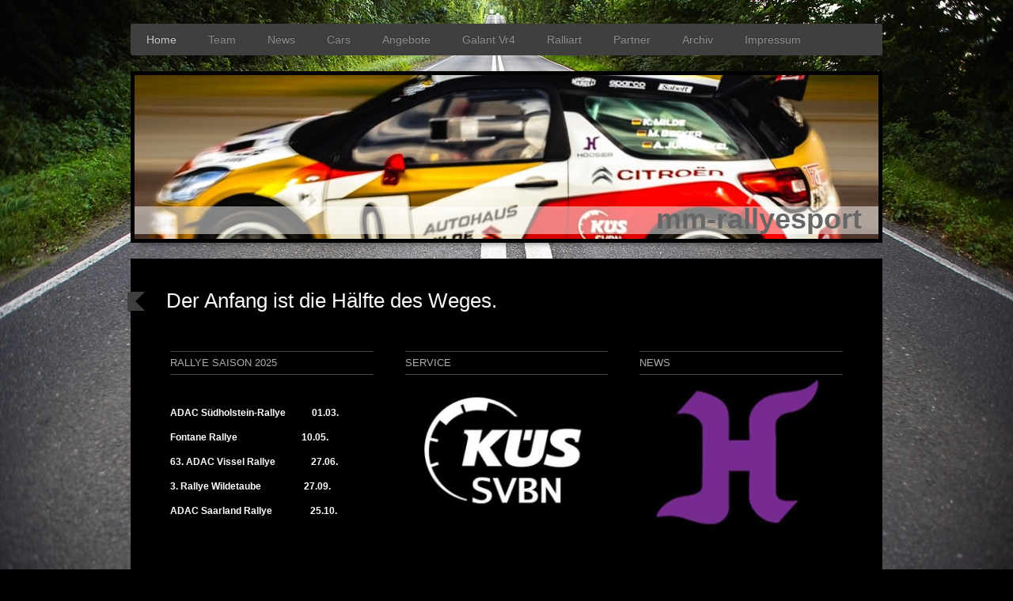

--- FILE ---
content_type: text/html; charset=UTF-8
request_url: https://www.mm-rallyesport.de/
body_size: 11673
content:
<!DOCTYPE html>
<html lang="de"  ><head prefix="og: http://ogp.me/ns# fb: http://ogp.me/ns/fb# business: http://ogp.me/ns/business#">
    <meta http-equiv="Content-Type" content="text/html; charset=utf-8"/>
    <meta name="generator" content="IONOS MyWebsite"/>
        
    <link rel="dns-prefetch" href="//cdn.website-start.de/"/>
    <link rel="dns-prefetch" href="//103.mod.mywebsite-editor.com"/>
    <link rel="dns-prefetch" href="https://103.sb.mywebsite-editor.com/"/>
    <link rel="shortcut icon" href="https://www.mm-rallyesport.de/s/misc/favicon.png?1572892265"/>
        <title>Home</title>
    
    <style type="text/css">@media screen and (min-device-width: 1024px) {
            .mediumScreenDisabled { display:block }
            .smallScreenDisabled { display:block }
        }
        @media screen and (max-device-width: 1024px) { .mediumScreenDisabled { display:none } }
        @media screen and (max-device-width: 568px) { .smallScreenDisabled { display:none } }
                @media screen and (min-width: 1024px) {
            .mobilepreview .mediumScreenDisabled { display:block }
            .mobilepreview .smallScreenDisabled { display:block }
        }
        @media screen and (max-width: 1024px) { .mobilepreview .mediumScreenDisabled { display:none } }
        @media screen and (max-width: 568px) { .mobilepreview .smallScreenDisabled { display:none } }</style>
    <meta name="viewport" content="width=1025"/>

<meta name="format-detection" content="telephone=no"/>
        <meta name="keywords" content="Rallye, Rally, Racing, Ken Milde, Aaron Jungnickel, Michael Becker, DMSB, Schottercup, Mitsubishi, Galant Vr4 E39a, ADMV, ADAC, Ralliart"/>
            <meta name="description" content="Die Internetseite des Teams mm-rallyesport.de Ken Milde Fahrer  Michael Becker Fahrer / Beifahrer Aaron Jungnickel Beifahrer Niels Kunze Mechaniker"/>
            <meta name="robots" content="index,follow"/>
        <link href="//cdn.website-start.de/templates/2052/style.css?1758547156484" rel="stylesheet" type="text/css"/>
    <link href="https://www.mm-rallyesport.de/s/style/theming.css?1707287371" rel="stylesheet" type="text/css"/>
    <link href="//cdn.website-start.de/app/cdn/min/group/web.css?1758547156484" rel="stylesheet" type="text/css"/>
<link href="//cdn.website-start.de/app/cdn/min/moduleserver/css/de_DE/common,shoppingbasket?1758547156484" rel="stylesheet" type="text/css"/>
    <link href="//cdn.website-start.de/app/cdn/min/group/mobilenavigation.css?1758547156484" rel="stylesheet" type="text/css"/>
    <link href="https://103.sb.mywebsite-editor.com/app/logstate2-css.php?site=975524944&amp;t=1768367769" rel="stylesheet" type="text/css"/>

<script type="text/javascript">
    /* <![CDATA[ */
var stagingMode = '';
    /* ]]> */
</script>
<script src="https://103.sb.mywebsite-editor.com/app/logstate-js.php?site=975524944&amp;t=1768367769"></script>

    <link href="//cdn.website-start.de/templates/2052/print.css?1758547156484" rel="stylesheet" media="print" type="text/css"/>
    <script type="text/javascript">
    /* <![CDATA[ */
    var systemurl = 'https://103.sb.mywebsite-editor.com/';
    var webPath = '/';
    var proxyName = '';
    var webServerName = 'www.mm-rallyesport.de';
    var sslServerUrl = 'https://www.mm-rallyesport.de';
    var nonSslServerUrl = 'http://www.mm-rallyesport.de';
    var webserverProtocol = 'http://';
    var nghScriptsUrlPrefix = '//103.mod.mywebsite-editor.com';
    var sessionNamespace = 'DIY_SB';
    var jimdoData = {
        cdnUrl:  '//cdn.website-start.de/',
        messages: {
            lightBox: {
    image : 'Bild',
    of: 'von'
}

        },
        isTrial: 0,
        pageId: 925887643    };
    var script_basisID = "975524944";

    diy = window.diy || {};
    diy.web = diy.web || {};

        diy.web.jsBaseUrl = "//cdn.website-start.de/s/build/";

    diy.context = diy.context || {};
    diy.context.type = diy.context.type || 'web';
    /* ]]> */
</script>

<script type="text/javascript" src="//cdn.website-start.de/app/cdn/min/group/web.js?1758547156484" crossorigin="anonymous"></script><script type="text/javascript" src="//cdn.website-start.de/s/build/web.bundle.js?1758547156484" crossorigin="anonymous"></script><script type="text/javascript" src="//cdn.website-start.de/app/cdn/min/group/mobilenavigation.js?1758547156484" crossorigin="anonymous"></script><script src="//cdn.website-start.de/app/cdn/min/moduleserver/js/de_DE/common,shoppingbasket?1758547156484"></script>
<script type="text/javascript" src="https://cdn.website-start.de/proxy/apps/b4rna7/resource/dependencies/"></script><script type="text/javascript">
                    if (typeof require !== 'undefined') {
                        require.config({
                            waitSeconds : 10,
                            baseUrl : 'https://cdn.website-start.de/proxy/apps/b4rna7/js/'
                        });
                    }
                </script><script type="text/javascript" src="//cdn.website-start.de/app/cdn/min/group/pfcsupport.js?1758547156484" crossorigin="anonymous"></script>    <meta property="og:type" content="business.business"/>
    <meta property="og:url" content="https://www.mm-rallyesport.de/"/>
    <meta property="og:title" content="Home"/>
            <meta property="og:description" content="Die Internetseite des Teams mm-rallyesport.de Ken Milde Fahrer  Michael Becker Fahrer / Beifahrer Aaron Jungnickel Beifahrer Niels Kunze Mechaniker"/>
                <meta property="og:image" content="https://www.mm-rallyesport.de/s/img/emotionheader5811474196.jpg"/>
        <meta property="business:contact_data:country_name" content="Deutschland"/>
    <meta property="business:contact_data:street_address" content="Röbellweg 84"/>
    <meta property="business:contact_data:locality" content="Berlin"/>
    
    <meta property="business:contact_data:email" content="mail@mm-rallyesport.de"/>
    <meta property="business:contact_data:postal_code" content="13125"/>
    <meta property="business:contact_data:phone_number" content=" +49 (0) 157 835 081 86"/>
    
    
<link href="https://cdn.website-start.de/proxy/apps/b4rna7/s/diy/basic/public/css/basic.css?rev-1572431625=" rel="stylesheet" type="text/css"/><link href="https://cdn.website-start.de/proxy/apps/b4rna7/s/contentApps/contactData/public/css/web.css?rev-1572431625=" rel="stylesheet" type="text/css"/><link href="//cdn.website-start.de/sections/_res/public/common.css" rel="stylesheet" type="text/css"/><link href="//cdn.website-start.de/sections/collages-3/public/style.css" rel="stylesheet" type="text/css"/></head>


<body class="body diyBgActive  startpage cc-pagemode-default diyfeNoSidebar diy-market-de_DE" data-pageid="925887643" id="page-925887643">
    
    <div class="diyw">
        <div class="diyweb">
	<div class="diyfeMobileNav">
		
<nav id="diyfeMobileNav" class="diyfeCA diyfeCA2" role="navigation">
    <a title="Navigation aufklappen/zuklappen">Navigation aufklappen/zuklappen</a>
    <ul class="mainNav1"><li class="current hasSubNavigation"><a data-page-id="925887643" href="https://www.mm-rallyesport.de/" class="current level_1"><span>Home</span></a></li><li class=" hasSubNavigation"><a data-page-id="925887735" href="https://www.mm-rallyesport.de/team/" class=" level_1"><span>Team</span></a><span class="diyfeDropDownSubOpener">&nbsp;</span><div class="diyfeDropDownSubList diyfeCA diyfeCA3"><ul class="mainNav2"><li class=" hasSubNavigation"><a data-page-id="925887657" href="https://www.mm-rallyesport.de/team/ken-milde/" class=" level_2"><span>Ken Milde</span></a></li><li class=" hasSubNavigation"><a data-page-id="925887652" href="https://www.mm-rallyesport.de/team/michael-becker/" class=" level_2"><span>Michael Becker</span></a></li><li class=" hasSubNavigation"><a data-page-id="925972060" href="https://www.mm-rallyesport.de/team/aaron-jungnickel/" class=" level_2"><span>Aaron Jungnickel</span></a></li><li class=" hasSubNavigation"><a data-page-id="925887829" href="https://www.mm-rallyesport.de/team/heinke-möhrpahl/" class=" level_2"><span>Heinke Möhrpahl</span></a></li><li class=" hasSubNavigation"><a data-page-id="925887830" href="https://www.mm-rallyesport.de/team/jean-ihlefeldt/" class=" level_2"><span>Jean Ihlefeldt</span></a></li><li class=" hasSubNavigation"><a data-page-id="925972061" href="https://www.mm-rallyesport.de/team/niels-kunze/" class=" level_2"><span>Niels Kunze</span></a></li></ul></div></li><li class=" hasSubNavigation"><a data-page-id="925887725" href="https://www.mm-rallyesport.de/news/" class=" level_1"><span>News</span></a><span class="diyfeDropDownSubOpener">&nbsp;</span><div class="diyfeDropDownSubList diyfeCA diyfeCA3"><ul class="mainNav2"><li class=" hasSubNavigation"><a data-page-id="925887786" href="https://www.mm-rallyesport.de/news/presse/" class=" level_2"><span>Presse</span></a></li></ul></div></li><li class=" hasSubNavigation"><a data-page-id="925887661" href="https://www.mm-rallyesport.de/cars/" class=" level_1"><span>Cars</span></a><span class="diyfeDropDownSubOpener">&nbsp;</span><div class="diyfeDropDownSubList diyfeCA diyfeCA3"><ul class="mainNav2"><li class=" hasSubNavigation"><a data-page-id="925962323" href="https://www.mm-rallyesport.de/cars/citroen-ds3-r5/" class=" level_2"><span>Citroen DS3 R5</span></a></li><li class=" hasSubNavigation"><a data-page-id="925887662" href="https://www.mm-rallyesport.de/cars/mitsubishi-galantvr4/" class=" level_2"><span>Mitsubishi GalantVr4</span></a></li><li class=" hasSubNavigation"><a data-page-id="925887769" href="https://www.mm-rallyesport.de/cars/mitsubishi-evo-viii/" class=" level_2"><span>Mitsubishi Evo VIII</span></a></li><li class=" hasSubNavigation"><a data-page-id="925887664" href="https://www.mm-rallyesport.de/cars/mitsubishi-evo-vi/" class=" level_2"><span>Mitsubishi Evo VI</span></a></li><li class=" hasSubNavigation"><a data-page-id="925887665" href="https://www.mm-rallyesport.de/cars/suzuki-ignis-sport/" class=" level_2"><span>Suzuki Ignis Sport</span></a></li><li class=" hasSubNavigation"><a data-page-id="925887663" href="https://www.mm-rallyesport.de/cars/vw-jetta-16vg60/" class=" level_2"><span>VW Jetta 16VG60</span></a></li><li class=" hasSubNavigation"><a data-page-id="925887666" href="https://www.mm-rallyesport.de/cars/mitsubishi-colt/" class=" level_2"><span>Mitsubishi Colt</span></a></li></ul></div></li><li class=" hasSubNavigation"><a data-page-id="925973493" href="https://www.mm-rallyesport.de/angebote/" class=" level_1"><span>Angebote</span></a></li><li class=" hasSubNavigation"><a data-page-id="925927227" href="https://www.mm-rallyesport.de/galant-vr4/" class=" level_1"><span>Galant Vr4</span></a><span class="diyfeDropDownSubOpener">&nbsp;</span><div class="diyfeDropDownSubList diyfeCA diyfeCA3"><ul class="mainNav2"><li class=" hasSubNavigation"><a data-page-id="925927435" href="https://www.mm-rallyesport.de/galant-vr4/videos-galant-vr4/" class=" level_2"><span>Videos Galant Vr4</span></a></li><li class=" hasSubNavigation"><a data-page-id="925927439" href="https://www.mm-rallyesport.de/galant-vr4/bilder-galant-vr4/" class=" level_2"><span>Bilder Galant Vr4</span></a></li><li class=" hasSubNavigation"><a data-page-id="925932195" href="https://www.mm-rallyesport.de/galant-vr4/ralliart-europe-vr4/" class=" level_2"><span>Ralliart Europe Vr4</span></a></li></ul></div></li><li class=" hasSubNavigation"><a data-page-id="925887719" href="https://www.mm-rallyesport.de/ralliart/" class=" level_1"><span>Ralliart</span></a><span class="diyfeDropDownSubOpener">&nbsp;</span><div class="diyfeDropDownSubList diyfeCA diyfeCA3"><ul class="mainNav2"><li class=" hasSubNavigation"><a data-page-id="925972059" href="https://www.mm-rallyesport.de/ralliart/autogrammkarten/" class=" level_2"><span>Autogrammkarten</span></a></li><li class=" hasSubNavigation"><a data-page-id="925972058" href="https://www.mm-rallyesport.de/ralliart/prospekte/" class=" level_2"><span>Prospekte</span></a></li><li class=" hasSubNavigation"><a data-page-id="925972277" href="https://www.mm-rallyesport.de/ralliart/partner/" class=" level_2"><span>Partner</span></a></li><li class=" hasSubNavigation"><a data-page-id="925972077" href="https://www.mm-rallyesport.de/ralliart/presse/" class=" level_2"><span>Presse</span></a></li></ul></div></li><li class=" hasSubNavigation"><a data-page-id="925887722" href="https://www.mm-rallyesport.de/partner/" class=" level_1"><span>Partner</span></a></li><li class=" hasSubNavigation"><a data-page-id="925887667" href="https://www.mm-rallyesport.de/archiv/" class=" level_1"><span>Archiv</span></a><span class="diyfeDropDownSubOpener">&nbsp;</span><div class="diyfeDropDownSubList diyfeCA diyfeCA3"><ul class="mainNav2"><li class=" hasSubNavigation"><a data-page-id="925972062" href="https://www.mm-rallyesport.de/archiv/2012/" class=" level_2"><span>2012</span></a><span class="diyfeDropDownSubOpener">&nbsp;</span><div class="diyfeDropDownSubList diyfeCA diyfeCA3"><ul class="mainNav3"><li class=" hasSubNavigation"><a data-page-id="925887669" href="https://www.mm-rallyesport.de/archiv/2012/2012rallyeteterow/" class=" level_3"><span>2012RallyeTeterow</span></a></li><li class=" hasSubNavigation"><a data-page-id="925887670" href="https://www.mm-rallyesport.de/archiv/2012/2012prsrallyesprint/" class=" level_3"><span>2012PRSRallyesprint</span></a></li><li class=" hasSubNavigation"><a data-page-id="925887671" href="https://www.mm-rallyesport.de/archiv/2012/2012rallyemittelsachsen/" class=" level_3"><span>2012RallyeMittelsachsen</span></a></li><li class=" hasSubNavigation"><a data-page-id="925887672" href="https://www.mm-rallyesport.de/archiv/2012/2012fontanerallye/" class=" level_3"><span>2012FontaneRallye</span></a></li><li class=" hasSubNavigation"><a data-page-id="925887673" href="https://www.mm-rallyesport.de/archiv/2012/2012praesentationevoviii/" class=" level_3"><span>2012PraesentationEVOVIII</span></a></li><li class=" hasSubNavigation"><a data-page-id="925887668" href="https://www.mm-rallyesport.de/archiv/2012/2012admvracingclassics/" class=" level_3"><span>2012ADMVRacingClassics</span></a></li></ul></div></li><li class=" hasSubNavigation"><a data-page-id="925972063" href="https://www.mm-rallyesport.de/archiv/2011/" class=" level_2"><span>2011</span></a><span class="diyfeDropDownSubOpener">&nbsp;</span><div class="diyfeDropDownSubList diyfeCA diyfeCA3"><ul class="mainNav3"><li class=" hasSubNavigation"><a data-page-id="925887674" href="https://www.mm-rallyesport.de/archiv/2011/2011admvracingclassics/" class=" level_3"><span>2011ADMVRacingClassics</span></a></li><li class=" hasSubNavigation"><a data-page-id="925887675" href="https://www.mm-rallyesport.de/archiv/2011/2011reckenbergrallye/" class=" level_3"><span>2011ReckenbergRallye</span></a></li><li class=" hasSubNavigation"><a data-page-id="925887676" href="https://www.mm-rallyesport.de/archiv/2011/2011badschmiedeberg/" class=" level_3"><span>2011BadSchmiedeberg</span></a></li><li class=" hasSubNavigation"><a data-page-id="925887677" href="https://www.mm-rallyesport.de/archiv/2011/2011prsrallyesprint/" class=" level_3"><span>2011PRSRallyesprint</span></a></li><li class=" hasSubNavigation"><a data-page-id="925887678" href="https://www.mm-rallyesport.de/archiv/2011/2011rallyestemwederberg/" class=" level_3"><span>2011RallyeStemwederBerg</span></a></li><li class=" hasSubNavigation"><a data-page-id="925887679" href="https://www.mm-rallyesport.de/archiv/2011/2011rallyelitermont/" class=" level_3"><span>2011RallyeLitermont</span></a></li><li class=" hasSubNavigation"><a data-page-id="925887680" href="https://www.mm-rallyesport.de/archiv/2011/2011vcbrallye/" class=" level_3"><span>2011VCBRallye</span></a></li><li class=" hasSubNavigation"><a data-page-id="925887681" href="https://www.mm-rallyesport.de/archiv/2011/2011rallyesulingen/" class=" level_3"><span>2011RallyeSulingen</span></a></li><li class=" hasSubNavigation"><a data-page-id="925887682" href="https://www.mm-rallyesport.de/archiv/2011/2011rallyeerzgebirge/" class=" level_3"><span>2011RallyeErzgebirge</span></a></li><li class=" hasSubNavigation"><a data-page-id="925887683" href="https://www.mm-rallyesport.de/archiv/2011/2011fontanerallye/" class=" level_3"><span>2011FontaneRallye</span></a></li><li class=" hasSubNavigation"><a data-page-id="925887684" href="https://www.mm-rallyesport.de/archiv/2011/2011werbefilm/" class=" level_3"><span>2011Werbefilm</span></a></li><li class=" hasSubNavigation"><a data-page-id="925887685" href="https://www.mm-rallyesport.de/archiv/2011/2011gassner/" class=" level_3"><span>2011Gassner</span></a></li></ul></div></li><li class=" hasSubNavigation"><a data-page-id="925972064" href="https://www.mm-rallyesport.de/archiv/2010/" class=" level_2"><span>2010</span></a><span class="diyfeDropDownSubOpener">&nbsp;</span><div class="diyfeDropDownSubList diyfeCA diyfeCA3"><ul class="mainNav3"><li class=" hasSubNavigation"><a data-page-id="925887686" href="https://www.mm-rallyesport.de/archiv/2010/2010atlantisrallye/" class=" level_3"><span>2010AtlantisRallye</span></a></li><li class=" hasSubNavigation"><a data-page-id="925887687" href="https://www.mm-rallyesport.de/archiv/2010/2010lausitzring/" class=" level_3"><span>2010Lausitzring</span></a></li><li class=" hasSubNavigation"><a data-page-id="925887688" href="https://www.mm-rallyesport.de/archiv/2010/2010ostseerallye/" class=" level_3"><span>2010OstseeRallye</span></a></li><li class=" hasSubNavigation"><a data-page-id="925887689" href="https://www.mm-rallyesport.de/archiv/2010/2010holstenrallye/" class=" level_3"><span>2010HolstenRallye</span></a></li><li class=" hasSubNavigation"><a data-page-id="925887690" href="https://www.mm-rallyesport.de/archiv/2010/2010rallyewartburg/" class=" level_3"><span>2010RallyeWartburg</span></a></li><li class=" hasSubNavigation"><a data-page-id="925887691" href="https://www.mm-rallyesport.de/archiv/2010/2010osterburgrallye/" class=" level_3"><span>2010OsterburgRallye</span></a></li><li class=" hasSubNavigation"><a data-page-id="925887692" href="https://www.mm-rallyesport.de/archiv/2010/2010vcbrallye/" class=" level_3"><span>2010VCBRallye</span></a></li><li class=" hasSubNavigation"><a data-page-id="925887693" href="https://www.mm-rallyesport.de/archiv/2010/2010brisantard/" class=" level_3"><span>2010BrisantARD</span></a></li><li class=" hasSubNavigation"><a data-page-id="925887694" href="https://www.mm-rallyesport.de/archiv/2010/2010fontanerallye/" class=" level_3"><span>2010FontaneRallye</span></a></li><li class=" hasSubNavigation"><a data-page-id="925887695" href="https://www.mm-rallyesport.de/archiv/2010/2010wikingerrallye/" class=" level_3"><span>2010WikingerRallye</span></a></li><li class=" hasSubNavigation"><a data-page-id="925887696" href="https://www.mm-rallyesport.de/archiv/2010/2010tf-ring/" class=" level_3"><span>2010TF-Ring</span></a></li><li class=" hasSubNavigation"><a data-page-id="925887697" href="https://www.mm-rallyesport.de/archiv/2010/2010pmobil/" class=" level_3"><span>2010PMOBIL</span></a></li></ul></div></li><li class=" hasSubNavigation"><a data-page-id="925972065" href="https://www.mm-rallyesport.de/archiv/2009/" class=" level_2"><span>2009</span></a><span class="diyfeDropDownSubOpener">&nbsp;</span><div class="diyfeDropDownSubList diyfeCA diyfeCA3"><ul class="mainNav3"><li class=" hasSubNavigation"><a data-page-id="925887698" href="https://www.mm-rallyesport.de/archiv/2009/2009rallyesaarland/" class=" level_3"><span>2009RallyeSaarland</span></a></li><li class=" hasSubNavigation"><a data-page-id="925887699" href="https://www.mm-rallyesport.de/archiv/2009/2009rallyeerzgebirge/" class=" level_3"><span>2009RallyeErzgebirge</span></a></li><li class=" hasSubNavigation"><a data-page-id="925887700" href="https://www.mm-rallyesport.de/archiv/2009/20093staedterallye/" class=" level_3"><span>20093StaedteRallye</span></a></li><li class=" hasSubNavigation"><a data-page-id="925887701" href="https://www.mm-rallyesport.de/archiv/2009/2009ostseerallye/" class=" level_3"><span>2009OstseeRallye</span></a></li><li class=" hasSubNavigation"><a data-page-id="925887702" href="https://www.mm-rallyesport.de/archiv/2009/2009rallyeniedersachsen/" class=" level_3"><span>2009RallyeNiedersachsen</span></a></li><li class=" hasSubNavigation"><a data-page-id="925887703" href="https://www.mm-rallyesport.de/archiv/2009/2009rallyehavelland/" class=" level_3"><span>2009RallyeHavelland</span></a></li><li class=" hasSubNavigation"><a data-page-id="925887704" href="https://www.mm-rallyesport.de/archiv/2009/2009vcbrallye/" class=" level_3"><span>2009VCBRallye</span></a></li></ul></div></li><li class=" hasSubNavigation"><a data-page-id="925972066" href="https://www.mm-rallyesport.de/archiv/2008/" class=" level_2"><span>2008</span></a><span class="diyfeDropDownSubOpener">&nbsp;</span><div class="diyfeDropDownSubList diyfeCA diyfeCA3"><ul class="mainNav3"><li class=" hasSubNavigation"><a data-page-id="925887705" href="https://www.mm-rallyesport.de/archiv/2008/20083staedterallye/" class=" level_3"><span>20083StaedteRallye</span></a></li><li class=" hasSubNavigation"><a data-page-id="925887706" href="https://www.mm-rallyesport.de/archiv/2008/2008rallyestemwede/" class=" level_3"><span>2008RallyeStemwede</span></a></li><li class=" hasSubNavigation"><a data-page-id="925887707" href="https://www.mm-rallyesport.de/archiv/2008/2008rallyesulingen/" class=" level_3"><span>2008RallyeSulingen</span></a></li><li class=" hasSubNavigation"><a data-page-id="925887708" href="https://www.mm-rallyesport.de/archiv/2008/2008wikingerrallye/" class=" level_3"><span>2008WikingerRallye</span></a></li><li class=" hasSubNavigation"><a data-page-id="925887709" href="https://www.mm-rallyesport.de/archiv/2008/2008rallyeerzgebirge/" class=" level_3"><span>2008RallyeErzgebirge</span></a></li><li class=" hasSubNavigation"><a data-page-id="925887710" href="https://www.mm-rallyesport.de/archiv/2008/2008holstenrallye/" class=" level_3"><span>2008HolstenRallye</span></a></li><li class=" hasSubNavigation"><a data-page-id="925887711" href="https://www.mm-rallyesport.de/archiv/2008/2008ostseerallye/" class=" level_3"><span>2008OstseeRallye</span></a></li><li class=" hasSubNavigation"><a data-page-id="925887712" href="https://www.mm-rallyesport.de/archiv/2008/2008atlantisrallye/" class=" level_3"><span>2008AtlantisRallye</span></a></li><li class=" hasSubNavigation"><a data-page-id="925887713" href="https://www.mm-rallyesport.de/archiv/2008/2008vcbrallye/" class=" level_3"><span>2008VCBRallye</span></a></li><li class=" hasSubNavigation"><a data-page-id="925887714" href="https://www.mm-rallyesport.de/archiv/2008/2008havellandpokal/" class=" level_3"><span>2008Havellandpokal</span></a></li></ul></div></li><li class=" hasSubNavigation"><a data-page-id="925972067" href="https://www.mm-rallyesport.de/archiv/2007/" class=" level_2"><span>2007</span></a><span class="diyfeDropDownSubOpener">&nbsp;</span><div class="diyfeDropDownSubList diyfeCA diyfeCA3"><ul class="mainNav3"><li class=" hasSubNavigation"><a data-page-id="925887715" href="https://www.mm-rallyesport.de/archiv/2007/2007rallyeniedersachsen/" class=" level_3"><span>2007RallyeNiedersachsen</span></a></li><li class=" hasSubNavigation"><a data-page-id="925887716" href="https://www.mm-rallyesport.de/archiv/2007/2007havellandpokal/" class=" level_3"><span>2007Havellandpokal</span></a></li><li class=" hasSubNavigation"><a data-page-id="925887717" href="https://www.mm-rallyesport.de/archiv/2007/2007rallyewartburg/" class=" level_3"><span>2007RallyeWartburg</span></a></li><li class=" hasSubNavigation"><a data-page-id="925887718" href="https://www.mm-rallyesport.de/archiv/2007/2007ignisami/" class=" level_3"><span>2007IgnisAMI</span></a></li></ul></div></li></ul></div></li><li class=" hasSubNavigation"><a data-page-id="925887724" href="https://www.mm-rallyesport.de/impressum/" class=" level_1"><span>Impressum</span></a></li></ul></nav>
	</div>
	<div class="diywebNav diywebNavHorizontal diywebNavMain diywebNav1">
		<div class="diywebLiveArea">
			<div class="diywebMainGutter">

				<div class="diyfeGE diyfeCA diyfeCA2">
					<div class="diywebGutter">
						<div class="webnavigation"><ul id="mainNav1" class="mainNav1"><li class="navTopItemGroup_1"><a data-page-id="925887643" href="https://www.mm-rallyesport.de/" class="current level_1"><span>Home</span></a></li><li class="navTopItemGroup_2"><a data-page-id="925887735" href="https://www.mm-rallyesport.de/team/" class="level_1"><span>Team</span></a></li><li class="navTopItemGroup_3"><a data-page-id="925887725" href="https://www.mm-rallyesport.de/news/" class="level_1"><span>News</span></a></li><li class="navTopItemGroup_4"><a data-page-id="925887661" href="https://www.mm-rallyesport.de/cars/" class="level_1"><span>Cars</span></a></li><li class="navTopItemGroup_5"><a data-page-id="925973493" href="https://www.mm-rallyesport.de/angebote/" class="level_1"><span>Angebote</span></a></li><li class="navTopItemGroup_6"><a data-page-id="925927227" href="https://www.mm-rallyesport.de/galant-vr4/" class="level_1"><span>Galant Vr4</span></a></li><li class="navTopItemGroup_7"><a data-page-id="925887719" href="https://www.mm-rallyesport.de/ralliart/" class="level_1"><span>Ralliart</span></a></li><li class="navTopItemGroup_8"><a data-page-id="925887722" href="https://www.mm-rallyesport.de/partner/" class="level_1"><span>Partner</span></a></li><li class="navTopItemGroup_9"><a data-page-id="925887667" href="https://www.mm-rallyesport.de/archiv/" class="level_1"><span>Archiv</span></a></li><li class="navTopItemGroup_10"><a data-page-id="925887724" href="https://www.mm-rallyesport.de/impressum/" class="level_1"><span>Impressum</span></a></li></ul></div>
					</div>
				</div>

			</div>
		</div>
	</div>

	<div class="diywebEmotionHeader">
		<div class="diywebLiveArea">
			<div class="diywebMainGutter">

				<div class="diyfeGE">
					<div class="diywebGutter">
						
<style type="text/css" media="all">
.diyw div#emotion-header {
        max-width: 940px;
        max-height: 207px;
        }

.diyw div#emotion-header-title-bg {
    left: 0%;
    top: 20%;
    width: 100%;
    height: 16.95%;

    background-color: #FFFFFF;
    opacity: 0.50;
    filter: alpha(opacity = 50);
    }
.diyw img#emotion-header-logo {
    left: 1.00%;
    top: 0.00%;
    background: transparent;
                border: none;
        padding: 0px;
                display: none;
    }

.diyw div#emotion-header strong#emotion-header-title {
    left: 20%;
    top: 20%;
    color: #666666;
        font: normal bold 36px/120% 'Century Gothic', 'Avant Garde', Muli, sans-serif;
}

.diyw div#emotion-no-bg-container{
    max-height: 207px;
}

.diyw div#emotion-no-bg-container .emotion-no-bg-height {
    margin-top: 22.02%;
}
</style>
<div id="emotion-header" data-action="loadView" data-params="active" data-imagescount="1">
            <img src="https://www.mm-rallyesport.de/s/img/emotionheader5811474196.jpg?1748449953.940px.207px" id="emotion-header-img" alt=""/>
            
        <div id="ehSlideshowPlaceholder">
            <div id="ehSlideShow">
                <div class="slide-container">
                                        <div style="background-color: #">
                            <img src="https://www.mm-rallyesport.de/s/img/emotionheader5811474196.jpg?1748449953.940px.207px" alt=""/>
                        </div>
                                    </div>
            </div>
        </div>


        <script type="text/javascript">
        //<![CDATA[
                diy.module.emotionHeader.slideShow.init({ slides: [{"url":"https:\/\/www.mm-rallyesport.de\/s\/img\/emotionheader5811474196.jpg?1748449953.940px.207px","image_alt":"","bgColor":"#"}] });
        //]]>
        </script>

    
            
        
            
                  	<div id="emotion-header-title-bg"></div>
    
            <strong id="emotion-header-title" style="text-align: left">mm-rallyesport</strong>
                    <div class="notranslate">
                <svg xmlns="http://www.w3.org/2000/svg" version="1.1" id="emotion-header-title-svg" viewBox="0 0 940 207" preserveAspectRatio="xMinYMin meet"><text style="font-family:'Century Gothic', 'Avant Garde', Muli, sans-serif;font-size:36px;font-style:normal;font-weight:bold;fill:#666666;line-height:1.2em;"><tspan x="0" style="text-anchor: start" dy="0.95em">mm-rallyesport</tspan></text></svg>
            </div>
            
    
    <script type="text/javascript">
    //<![CDATA[
    (function ($) {
        function enableSvgTitle() {
                        var titleSvg = $('svg#emotion-header-title-svg'),
                titleHtml = $('#emotion-header-title'),
                emoWidthAbs = 940,
                emoHeightAbs = 207,
                offsetParent,
                titlePosition,
                svgBoxWidth,
                svgBoxHeight;

                        if (titleSvg.length && titleHtml.length) {
                offsetParent = titleHtml.offsetParent();
                titlePosition = titleHtml.position();
                svgBoxWidth = titleHtml.width();
                svgBoxHeight = titleHtml.height();

                                titleSvg.get(0).setAttribute('viewBox', '0 0 ' + svgBoxWidth + ' ' + svgBoxHeight);
                titleSvg.css({
                   left: Math.roundTo(100 * titlePosition.left / offsetParent.width(), 3) + '%',
                   top: Math.roundTo(100 * titlePosition.top / offsetParent.height(), 3) + '%',
                   width: Math.roundTo(100 * svgBoxWidth / emoWidthAbs, 3) + '%',
                   height: Math.roundTo(100 * svgBoxHeight / emoHeightAbs, 3) + '%'
                });

                titleHtml.css('visibility','hidden');
                titleSvg.css('visibility','visible');
            }
        }

        
            var posFunc = function($, overrideSize) {
                var elems = [], containerWidth, containerHeight;
                                    elems.push({
                        selector: '#emotion-header-title',
                        overrideSize: true,
                        horPos: 96.89,
                        vertPos: 97.55                    });
                    lastTitleWidth = $('#emotion-header-title').width();
                                                elems.push({
                    selector: '#emotion-header-title-bg',
                    horPos: 0,
                    vertPos: 96.8                });
                                
                containerWidth = parseInt('940');
                containerHeight = parseInt('207');

                for (var i = 0; i < elems.length; ++i) {
                    var el = elems[i],
                        $el = $(el.selector),
                        pos = {
                            left: el.horPos,
                            top: el.vertPos
                        };
                    if (!$el.length) continue;
                    var anchorPos = $el.anchorPosition();
                    anchorPos.$container = $('#emotion-header');

                    if (overrideSize === true || el.overrideSize === true) {
                        anchorPos.setContainerSize(containerWidth, containerHeight);
                    } else {
                        anchorPos.setContainerSize(null, null);
                    }

                    var pxPos = anchorPos.fromAnchorPosition(pos),
                        pcPos = anchorPos.toPercentPosition(pxPos);

                    var elPos = {};
                    if (!isNaN(parseFloat(pcPos.top)) && isFinite(pcPos.top)) {
                        elPos.top = pcPos.top + '%';
                    }
                    if (!isNaN(parseFloat(pcPos.left)) && isFinite(pcPos.left)) {
                        elPos.left = pcPos.left + '%';
                    }
                    $el.css(elPos);
                }

                // switch to svg title
                enableSvgTitle();
            };

                        var $emotionImg = jQuery('#emotion-header-img');
            if ($emotionImg.length > 0) {
                // first position the element based on stored size
                posFunc(jQuery, true);

                // trigger reposition using the real size when the element is loaded
                var ehLoadEvTriggered = false;
                $emotionImg.one('load', function(){
                    posFunc(jQuery);
                    ehLoadEvTriggered = true;
                                        diy.module.emotionHeader.slideShow.start();
                                    }).each(function() {
                                        if(this.complete || typeof this.complete === 'undefined') {
                        jQuery(this).load();
                    }
                });

                                noLoadTriggeredTimeoutId = setTimeout(function() {
                    if (!ehLoadEvTriggered) {
                        posFunc(jQuery);
                    }
                    window.clearTimeout(noLoadTriggeredTimeoutId)
                }, 5000);//after 5 seconds
            } else {
                jQuery(function(){
                    posFunc(jQuery);
                });
            }

                        if (jQuery.isBrowser && jQuery.isBrowser.ie8) {
                var longTitleRepositionCalls = 0;
                longTitleRepositionInterval = setInterval(function() {
                    if (lastTitleWidth > 0 && lastTitleWidth != jQuery('#emotion-header-title').width()) {
                        posFunc(jQuery);
                    }
                    longTitleRepositionCalls++;
                    // try this for 5 seconds
                    if (longTitleRepositionCalls === 5) {
                        window.clearInterval(longTitleRepositionInterval);
                    }
                }, 1000);//each 1 second
            }

            }(jQuery));
    //]]>
    </script>

    </div>

					</div>
				</div>

			</div>
		</div>
	</div>

	<div class="diywebContent">
		<div class="diywebLiveArea">
			<div class="diywebMainGutter">

				<div class="diyfeGridGroup diyfeCA diyfeCA1">

					<div class="diywebMain diyfeGE">
						<div class="diywebGutter">
							
        <div id="content_area">
        	<div id="content_start"></div>
        	
        
        <div id="matrix_1027228714" class="sortable-matrix" data-matrixId="1027228714"><div class="n module-type-header diyfeLiveArea "> <h1><span class="diyfeDecoration">Der Anfang ist die Hälfte des Weges.</span></h1> </div><div class="n module-type-matrix diyfeLiveArea "> 

<div class="diyfeModGridGroup diyfeModGrid3  diyfeModGridStyleTeaser">
            <div class="diyfeModGridElement diyfeModGridCol33 diyfeModGridElement1st">
            <div class="diyfeModGridContent">
                <div id="matrix_1027228725" class="sortable-matrix-child" data-matrixId="1027228725"><div class="n module-type-spacer diyfeLiveArea "> <div class="the-spacer id5811472125" style="height: 15px;">
</div>
 </div><div class="n module-type-hr diyfeLiveArea "> <div style="padding: 0px 0px">
    <div class="hr"></div>
</div>
 </div><div class="n module-type-header diyfeLiveArea "> <h2><span class="diyfeDecoration">RALLYE SAISON 2025</span></h2> </div><div class="n module-type-hr diyfeLiveArea "> <div style="padding: 0px 0px">
    <div class="hr"></div>
</div>
 </div><div class="n module-type-spacer diyfeLiveArea "> <div class="the-spacer id5811472129" style="height: 20px;">
</div>
 </div><div class="n module-type-text diyfeLiveArea "> <p> </p>
<p><b style="font-size: 12px; color: rgb(255, 255, 255);">ADAC Südholstein-Rallye           01.03.</b></p>
<p> </p>
<p><font color="#FFFFFF"><span style="font-size: 12px;"><b>Fontane Rallye                           10.05.</b></span></font></p>
<p> </p>
<p><font color="#FFFFFF"><span style="font-size: 12px;"><b>63. ADAC Vissel Rallye               27.06.</b></span></font></p>
<p> </p>
<p><font color="#FFFFFF"><span style="font-size: 12px;"><b>3. Rallye Wildetaube                  27.09.</b></span></font></p>
<p> </p>
<p><font color="#FFFFFF"><span style="font-size: 12px;"><b>ADAC Saarland Rallye                25.10.</b></span></font></p> </div></div>            </div>
        </div>
            <div class="diyfeModGridElement diyfeModGridCol33 diyfeModGridElement2nd">
            <div class="diyfeModGridContent">
                <div id="matrix_1027228726" class="sortable-matrix-child" data-matrixId="1027228726"><div class="n module-type-spacer diyfeLiveArea "> <div class="the-spacer id5811472131" style="height: 15px;">
</div>
 </div><div class="n module-type-hr diyfeLiveArea "> <div style="padding: 0px 0px">
    <div class="hr"></div>
</div>
 </div><div class="n module-type-header diyfeLiveArea "> <h2><span class="diyfeDecoration">SERVICE</span></h2> </div><div class="n module-type-hr diyfeLiveArea "> <div style="padding: 0px 0px">
    <div class="hr"></div>
</div>
 </div><div class="n module-type-imageSubtitle diyfeLiveArea "> <div class="clearover imageSubtitle imageFitWidth" id="imageSubtitle-5819231594">
    <div class="align-container align-left" style="max-width: 266px">
        <a class="imagewrapper" href="https://kues-neuenhagen.de" target="_blank">
            <img id="image_2496302563" src="https://www.mm-rallyesport.de/s/cc_images/cache_2496302563.jpg?t=1751625704" alt="" style="max-width: 266px; height:auto"/>
        </a>

        
    </div>

</div>

<script type="text/javascript">
//<![CDATA[
jQuery(function($) {
    var $target = $('#imageSubtitle-5819231594');

    if ($.fn.swipebox && Modernizr.touch) {
        $target
            .find('a[rel*="lightbox"]')
            .addClass('swipebox')
            .swipebox();
    } else {
        $target.tinyLightbox({
            item: 'a[rel*="lightbox"]',
            cycle: false,
            hideNavigation: true
        });
    }
});
//]]>
</script>
 </div><div class="n module-type-spacer diyfeLiveArea "> <div class="the-spacer id5811472135" style="height: 20px;">
</div>
 </div></div>            </div>
        </div>
            <div class="diyfeModGridElement diyfeModGridCol33 diyfeModGridElement3rd">
            <div class="diyfeModGridContent">
                <div id="matrix_1027228727" class="sortable-matrix-child" data-matrixId="1027228727"><div class="n module-type-spacer diyfeLiveArea "> <div class="the-spacer id5811472137" style="height: 15px;">
</div>
 </div><div class="n module-type-hr diyfeLiveArea "> <div style="padding: 0px 0px">
    <div class="hr"></div>
</div>
 </div><div class="n module-type-header diyfeLiveArea "> <h2><span class="diyfeDecoration">NEWS</span></h2> </div><div class="n module-type-hr diyfeLiveArea "> <div style="padding: 0px 0px">
    <div class="hr"></div>
</div>
 </div><div class="n module-type-imageSubtitle diyfeLiveArea "> <div class="clearover imageSubtitle imageFitWidth" id="imageSubtitle-5819231607">
    <div class="align-container align-left" style="max-width: 266px">
        <a class="imagewrapper" href="https://www.hoosier-rennreifen.de" target="_blank">
            <img id="image_2496302567" src="https://www.mm-rallyesport.de/s/cc_images/cache_2496302567.jpg?t=1751626290" alt="" style="max-width: 266px; height:auto"/>
        </a>

        
    </div>

</div>

<script type="text/javascript">
//<![CDATA[
jQuery(function($) {
    var $target = $('#imageSubtitle-5819231607');

    if ($.fn.swipebox && Modernizr.touch) {
        $target
            .find('a[rel*="lightbox"]')
            .addClass('swipebox')
            .swipebox();
    } else {
        $target.tinyLightbox({
            item: 'a[rel*="lightbox"]',
            cycle: false,
            hideNavigation: true
        });
    }
});
//]]>
</script>
 </div></div>            </div>
        </div>
        <div style="clear: both;"></div>
</div>
 </div><div class="n module-type-text diyfeLiveArea "> <p><font color="#A9A8A8"><span style="font-size: 14px;"><b>ADAC Saarland Rallye 2025</b></span></font></p> </div><div class="n module-type-imageSubtitle diyfeLiveArea "> <div class="clearover imageSubtitle imageFitWidth" id="imageSubtitle-5819412187">
    <div class="align-container align-left" style="max-width: 860px">
        <a class="imagewrapper" href="https://www.mm-rallyesport.de/s/cc_images/teaserbox_2496726448.jpg?t=1763556525" rel="lightbox[5819412187]">
            <img id="image_2496726448" src="https://www.mm-rallyesport.de/s/cc_images/cache_2496726448.jpg?t=1763556525" alt="" style="max-width: 860px; height:auto"/>
        </a>

        
    </div>

</div>

<script type="text/javascript">
//<![CDATA[
jQuery(function($) {
    var $target = $('#imageSubtitle-5819412187');

    if ($.fn.swipebox && Modernizr.touch) {
        $target
            .find('a[rel*="lightbox"]')
            .addClass('swipebox')
            .swipebox();
    } else {
        $target.tinyLightbox({
            item: 'a[rel*="lightbox"]',
            cycle: false,
            hideNavigation: true
        });
    }
});
//]]>
</script>
 </div><div class="n module-type-text diyfeLiveArea "> <p><font color="#A9A8A8"><span style="font-size: 14px;"><b>Fotograf: Nico Rosenhauer</b></span></font></p> </div><div class="n module-type-text diyfeLiveArea "> <p><font color="#A9A8A8"><span style="font-size: 14px;"><b>3 RSC-Rallye Wildetaube 2025</b></span></font></p> </div><div class="n module-type-imageSubtitle diyfeLiveArea "> <div class="clearover imageSubtitle imageFitWidth" id="imageSubtitle-5819338814">
    <div class="align-container align-left" style="max-width: 860px">
        <a class="imagewrapper" href="https://www.mm-rallyesport.de/s/cc_images/teaserbox_2496570970.jpg?t=1759339069" rel="lightbox[5819338814]">
            <img id="image_2496570970" src="https://www.mm-rallyesport.de/s/cc_images/cache_2496570970.jpg?t=1759339069" alt="" style="max-width: 860px; height:auto"/>
        </a>

        
    </div>

</div>

<script type="text/javascript">
//<![CDATA[
jQuery(function($) {
    var $target = $('#imageSubtitle-5819338814');

    if ($.fn.swipebox && Modernizr.touch) {
        $target
            .find('a[rel*="lightbox"]')
            .addClass('swipebox')
            .swipebox();
    } else {
        $target.tinyLightbox({
            item: 'a[rel*="lightbox"]',
            cycle: false,
            hideNavigation: true
        });
    }
});
//]]>
</script>
 </div><div class="n module-type-text diyfeLiveArea "> <p><font color="#A9A8A8"><span style="font-size: 14px;"><b>Fotograf: RALLYPICS_BAUER</b></span></font></p> </div><div class="n module-type-text diyfeLiveArea "> <p><font color="#A9A8A8"><span style="font-size: 14px;"><b>6 Minuten nur Galant Vr4 Gruppe A von Erwin Keller !</b></span></font></p> </div><div class="n module-type-video diyfeLiveArea "> <iframe id="video5ed9d75bbbccb7b497bb0f7b78b91ee6" type="text/html" width="425" height="350" src="//www.youtube.com/embed/_PAyxAkrzNM?fs=1&amp;wmode=opaque&amp;rel=0" frameborder="0" allowFullScreen="1"></iframe><script type="text/javascript">
/* <![CDATA[ */
(function(){
    var video = jQuery("#video5ed9d75bbbccb7b497bb0f7b78b91ee6");
    var ratio = video.height() / video.width();
    var parent = video.parent();
    var maxWidth = Math.min(425, parent.width());
    video.width(maxWidth);
    video.height(video.width() * ratio);
})();
/* ]]> */
</script> </div><div class="n module-type-text diyfeLiveArea "> <p><font color="#A9A8A8"><span style="font-size: 14px;"><b>63. ADAC Visselrallye 27.06.2025 </b></span></font></p> </div><div class="n module-type-imageSubtitle diyfeLiveArea "> <div class="clearover imageSubtitle imageFitWidth" id="imageSubtitle-5819231544">
    <div class="align-container align-left" style="max-width: 860px">
        <a class="imagewrapper" href="https://www.mm-rallyesport.de/s/cc_images/teaserbox_2496302361.jpeg?t=1751622906" rel="lightbox[5819231544]">
            <img id="image_2496302361" src="https://www.mm-rallyesport.de/s/cc_images/cache_2496302361.jpeg?t=1751622906" alt="" style="max-width: 860px; height:auto"/>
        </a>

        
    </div>

</div>

<script type="text/javascript">
//<![CDATA[
jQuery(function($) {
    var $target = $('#imageSubtitle-5819231544');

    if ($.fn.swipebox && Modernizr.touch) {
        $target
            .find('a[rel*="lightbox"]')
            .addClass('swipebox')
            .swipebox();
    } else {
        $target.tinyLightbox({
            item: 'a[rel*="lightbox"]',
            cycle: false,
            hideNavigation: true
        });
    }
});
//]]>
</script>
 </div><div class="n module-type-text diyfeLiveArea "> <p><font color="#A9A8A8"><span style="font-size: 14px;"><b>New livery für die Fontane Rallye am 10.05.2025 als Vorausfahrzeug.</b></span></font></p> </div><div class="n module-type-imageSubtitle diyfeLiveArea "> <div class="clearover imageSubtitle imageFitWidth" id="imageSubtitle-5819187296">
    <div class="align-container align-left" style="max-width: 860px">
        <a class="imagewrapper" href="https://www.mm-rallyesport.de/s/cc_images/teaserbox_2496207932.jpg?t=1748447979" rel="lightbox[5819187296]">
            <img id="image_2496207932" src="https://www.mm-rallyesport.de/s/cc_images/cache_2496207932.jpg?t=1748447979" alt="" style="max-width: 860px; height:auto"/>
        </a>

        
    </div>

</div>

<script type="text/javascript">
//<![CDATA[
jQuery(function($) {
    var $target = $('#imageSubtitle-5819187296');

    if ($.fn.swipebox && Modernizr.touch) {
        $target
            .find('a[rel*="lightbox"]')
            .addClass('swipebox')
            .swipebox();
    } else {
        $target.tinyLightbox({
            item: 'a[rel*="lightbox"]',
            cycle: false,
            hideNavigation: true
        });
    }
});
//]]>
</script>
 </div><div class="n module-type-text diyfeLiveArea "> <p><font color="#A9A8A8"><span style="font-size: 14px;"><b>Bild: Christopher Wandke mehr unter: </b></span></font><strong><span style="font-size:14px;"><a href="https://www.instagram.com/wanny_photography/" target="_blank"><span style="color:#A9A8A8;">Christopher Wandke (@wanny_photography) • Instagram-Fotos und -Videos</span></a></span></strong></p> </div><div class="n module-type-imageSubtitle diyfeLiveArea "> <div class="clearover imageSubtitle imageFitWidth" id="imageSubtitle-5819179549">
    <div class="align-container align-left" style="max-width: 860px">
        <a class="imagewrapper" href="https://www.mm-rallyesport.de/s/cc_images/teaserbox_2496193881.jpeg?t=1747919036" rel="lightbox[5819179549]">
            <img id="image_2496193881" src="https://www.mm-rallyesport.de/s/cc_images/cache_2496193881.jpeg?t=1747919036" alt="" style="max-width: 860px; height:auto"/>
        </a>

        
    </div>

</div>

<script type="text/javascript">
//<![CDATA[
jQuery(function($) {
    var $target = $('#imageSubtitle-5819179549');

    if ($.fn.swipebox && Modernizr.touch) {
        $target
            .find('a[rel*="lightbox"]')
            .addClass('swipebox')
            .swipebox();
    } else {
        $target.tinyLightbox({
            item: 'a[rel*="lightbox"]',
            cycle: false,
            hideNavigation: true
        });
    }
});
//]]>
</script>
 </div><div class="n module-type-text diyfeLiveArea "> <p><font color="#A9A8A8"><span style="font-size: 14px;"><b>Bild: Rob Miller www.Rally-Media.com</b></span></font></p> </div><div class="n module-type-hr diyfeLiveArea "> <div style="padding: 0px 0px">
    <div class="hr"></div>
</div>
 </div><div class="n module-type-textWithImage diyfeLiveArea "> 
<div class="clearover " id="textWithImage-5819020135">
<div class="align-container imgleft imgblock" style="max-width: 100%; width: 620px;">
    <a class="imagewrapper" href="https://www.mm-rallyesport.de/s/cc_images/teaserbox_2495785345.jpg?t=1738500304" rel="lightbox[5819020135]">
        <img src="https://www.mm-rallyesport.de/s/cc_images/cache_2495785345.jpg?t=1738500304" id="image_5819020135" alt="" style="width:100%"/>
    </a>


</div> 
<div class="textwrapper">
<p><span style="font-size:14px;"><strong><span style="color:#F44336;">     Z U   V E R K A U F E N</span></strong></span></p>
<p> </p>
<p style="text-align: center;"><span style="font-size:14px;"><span style="color:#A9A8A8;"><strong>Ein Sportfreund bietet seinen Mitsubishi Galant</strong></span></span></p>
<p style="text-align: center;"><span style="font-size:14px;"><span style="color:#A9A8A8;"><strong>Vr 4 Gruppe N</strong></span></span></p>
<p style="text-align: center;"><span style="font-size:14px;"><span style="color:#A9A8A8;"><strong>zum Verkauf an.</strong></span></span></p>
<p style="text-align: center;"> </p>
<p style="text-align: center;"><span style="font-size:14px;"><span style="color:#A9A8A8;"><strong>Ehemaliges Fahrzeugkennzeichen</strong></span></span></p>
<p style="text-align: center;"> </p>
<p style="text-align: center;"><span style="font-size:14px;"><span style="color:#F44336;"><strong><span style="text-align: center;">B-P 444</span></strong></span></span></p>
<p style="text-align: center;"> </p>
<p style="text-align: center;"><span style="color:#A9A8A8;"><span style="font-size:14px;"><strong>mehr unter Angebote</strong></span></span></p>
<p style="text-align: center;"> </p>
<p style="text-align: center;"> </p>
<p style="text-align: center;"> </p>
<p style="text-align: center;"> </p>
<p style="text-align: center;"> </p>
<p style="text-align: center;"> </p>
<p style="text-align: center;"> </p>
<p style="text-align: center;"> </p>
<p style="text-align: center;"> </p>
<p style="text-align: center;"> </p>
<p style="text-align: center;"> </p>
<p style="text-align: center;"> </p>
<p style="text-align: center;"> </p>
<p style="text-align: center;"> </p>
<p style="text-align: center;"> </p>
<p style="text-align: center;"><strong style="color: rgb(169, 168, 168); font-size: 14px;">Bei Interesse E-Mail an:</strong></p>
<p style="text-align: center;"><span style="font-size:14px;"><span style="color:#A9A8A8;"><strong>mail@mm-rallyesport.de</strong></span></span></p>
</div>
</div> 
<script type="text/javascript">
    //<![CDATA[
    jQuery(document).ready(function($){
        var $target = $('#textWithImage-5819020135');

        if ($.fn.swipebox && Modernizr.touch) {
            $target
                .find('a[rel*="lightbox"]')
                .addClass('swipebox')
                .swipebox();
        } else {
            $target.tinyLightbox({
                item: 'a[rel*="lightbox"]',
                cycle: false,
                hideNavigation: true
            });
        }
    });
    //]]>
</script>
 </div><div class="n module-type-hr diyfeLiveArea "> <div style="padding: 0px 0px">
    <div class="hr"></div>
</div>
 </div><div class="n module-type-text diyfeLiveArea "> <p><span style="color:#A9A8A8;"><span style="font-size: 14px;"><b>Ken und Michael im DSR3 R5 mit Highspeed-Dreher ab Minute 1:14 - 1:45</b></span></span></p> </div><div class="n module-type-video diyfeLiveArea "> <iframe id="video256894f3b3e8fea21b14cacaa50a62b5" type="text/html" width="425" height="350" src="//www.youtube.com/embed/Z9mogQNo1To?fs=1&amp;wmode=opaque&amp;rel=0" frameborder="0" allowFullScreen="1"></iframe><script type="text/javascript">
/* <![CDATA[ */
(function(){
    var video = jQuery("#video256894f3b3e8fea21b14cacaa50a62b5");
    var ratio = video.height() / video.width();
    var parent = video.parent();
    var maxWidth = Math.min(425, parent.width());
    video.width(maxWidth);
    video.height(video.width() * ratio);
})();
/* ]]> */
</script> </div><div class="n module-type-hr diyfeLiveArea "> <div style="padding: 0px 0px">
    <div class="hr"></div>
</div>
 </div><div class="n module-type-text diyfeLiveArea "> <p><span style="font-size: 14px;"><b>Besuch von Lina van de Mars auf der Retro Classic 2024</b></span></p> </div><div class="n module-type-imageSubtitle diyfeLiveArea "> <div class="clearover imageSubtitle imageFitWidth" id="imageSubtitle-5818671583">
    <div class="align-container align-left" style="max-width: 860px">
        <a class="imagewrapper" href="https://www.mm-rallyesport.de/s/cc_images/teaserbox_2494857303.jpg?t=1717244373" rel="lightbox[5818671583]">
            <img id="image_2494857303" src="https://www.mm-rallyesport.de/s/cc_images/cache_2494857303.jpg?t=1717244373" alt="" style="max-width: 860px; height:auto"/>
        </a>

        
    </div>

</div>

<script type="text/javascript">
//<![CDATA[
jQuery(function($) {
    var $target = $('#imageSubtitle-5818671583');

    if ($.fn.swipebox && Modernizr.touch) {
        $target
            .find('a[rel*="lightbox"]')
            .addClass('swipebox')
            .swipebox();
    } else {
        $target.tinyLightbox({
            item: 'a[rel*="lightbox"]',
            cycle: false,
            hideNavigation: true
        });
    }
});
//]]>
</script>
 </div><div class="n module-type-imageSubtitle diyfeLiveArea "> <div class="clearover imageSubtitle imageFitWidth" id="imageSubtitle-5818671605">
    <div class="align-container align-left" style="max-width: 860px">
        <a class="imagewrapper" href="https://open.spotify.com/episode/5VU1NKcvS5AGG9w6URNbiZ?si=aAu6iC17Rt2G6zOcoNdsQQ" target="_blank">
            <img id="image_2494857306" src="https://www.mm-rallyesport.de/s/cc_images/cache_2494857306.JPG?t=1717245008" alt="" style="max-width: 860px; height:auto"/>
        </a>

        
    </div>

</div>

<script type="text/javascript">
//<![CDATA[
jQuery(function($) {
    var $target = $('#imageSubtitle-5818671605');

    if ($.fn.swipebox && Modernizr.touch) {
        $target
            .find('a[rel*="lightbox"]')
            .addClass('swipebox')
            .swipebox();
    } else {
        $target.tinyLightbox({
            item: 'a[rel*="lightbox"]',
            cycle: false,
            hideNavigation: true
        });
    }
});
//]]>
</script>
 </div><div class="n module-type-text diyfeLiveArea "> <p><span style="font-size:14px;"><strong>Link zu Spotify zum Podcast auf der Retro Classic 2024 einfach auf den Play Button drücken</strong></span></p> </div><div class="n module-type-hr diyfeLiveArea "> <div style="padding: 0px 0px">
    <div class="hr"></div>
</div>
 </div><div class="n module-type-webcomponent-contactData diyfeLiveArea "> <div id="webcomponent_f03ce59a-e560-4433-b005-b336ba21bf72_web" class="diysdk_contentApps_contactData web_view webcomponent diyApp">
    <div class="alignment clear">
        <div class="tbold"><span itemscope="" itemtype="http://schema.org/Organization"><span itemprop="name">mm-rallyesport</span></span></div>
        <div>
            <div>
                <span itemscope="" itemtype="http://schema.org/Organization">
    <span itemprop="address" itemscope="" itemtype="http://schema.org/PostalAddress">
        <span itemprop="streetAddress">Rottweilerstr.</span>
    </span>
</span> <span>79</span>            </div>
            <div>
                <span itemscope="" itemtype="http://schema.org/Organization">
    <span itemprop="address" itemscope="" itemtype="http://schema.org/PostalAddress">
        <span itemprop="postalCode">70563</span>
    </span>
</span> <span itemscope="" itemtype="http://schema.org/Organization">
    <span itemprop="address" itemscope="" itemtype="http://schema.org/PostalAddress">
        <span itemprop="addressLocality">Stuttgart</span>
    </span>
</span>            </div>
        </div>
        <div class="mTop15">
            <div>
            Telefon: <span itemscope="" itemtype="http://schema.org/Organization">
    <span itemprop="telephone" class="diy-visible-on-nontouch"></span>
    <a class="diy-visible-on-touch diy-inline" href="tel:"></a>
</span>            </div>
            <div>
                        </div>
            <div>
            Fax:             </div>
        </div>
        <div class="mTop15">
                        E-Mail-Adresse: <span class="email-link"><span itemscope="" itemtype="http://schema.org/Organization"><span itemprop="email">mail@mm-rallyesport.de</span></span></span>
                    </div>
        <div class="mTop15">
            <div class="mtop5">
                            <a href="https://www.facebook.com/michael.mai.35" target="_blank"> <img class="linkFormat" src="https://cdn.website-start.de/proxy/apps/b4rna7/s/contentApps/contactData/public/images/facebook_frontend_icon_frame.png" alt="" border="0"/></a>
                <a class="line-format" href="https://www.facebook.com/michael.mai.35" target="_blank"> Facebook-Profil anzeigen</a>
                            </div>
            <div class="mtop5">
                        </div>
            <div class="mtop5">
                        </div>
            <div class="mtop5">
                        </div>
        </div>
    </div>
    <div class="clear"></div>
    </div><script type="text/javascript">/* <![CDATA[ */
var data = {"instance":{"data":{"renderOptions":{"width":"643","height":null,"upgradeable":"0","packagetransition":"none"}},"name":"contactData","localizedName":"contactData.edit.title","id":"f03ce59a-e560-4433-b005-b336ba21bf72","view":"web","app":{"version":"1.0","name":"contentApps","id":"46EA39F4-1175-4967-9A0C-B65498A55EDB"},"isSitebuilder":false,"environmentConfig":{"isSitebuilder":false,"staticUrlPrefix":"https:\/\/cdn.website-start.de\/proxy\/apps\/b4rna7"}},"resources":{"css":["https:\/\/cdn.website-start.de\/proxy\/apps\/b4rna7\/s\/diy\/basic\/public\/css\/basic.css?rev-1572431625=","https:\/\/cdn.website-start.de\/proxy\/apps\/b4rna7\/s\/contentApps\/contactData\/public\/css\/web.css?rev-1572431625="],"js":["order!https:\/\/cdn.website-start.de\/proxy\/apps\/b4rna7\/s\/contentApps\/contactData\/public\/js\/contactData.js?rev-1572431625=","order!https:\/\/cdn.website-start.de\/proxy\/apps\/b4rna7\/api\/app\/contentApps\/translation\/de_DE?rev-1572431625="]},"embeddedComponents":[]};
var baseSaveUrl = '/proxy/apps/';
var instanceCreator = new diysdk.webcomponentIntegrator();
instanceCreator.create(data, baseSaveUrl);
/* ]]> */</script> </div><div class="n module-type-section section-base-collages-3 section-layout-columns section-layout-cls-has-columns section-layout-cls-columns section-layout-cls-left section-fullwidth-no ">         <div id="sc892ed178c460e1872a12a814142fd05" class="section-wrapper section-has-no-background section-has-no-loop-background section-cls-v-spaced section-cls-adjust-for-loop-shadow ">
                    <div class="section-bg-element-container" id="section_bg_element_5811474686">
            <div class="section-bg-element-inner "></div>
            
        </div>
        
            <div class="section-content section-bg-no-contrast diyfeLiveArea">
                <div class="section-group section-group-sectionHeader h1-align">
            <div class="n module-type-header module-alias-sectionTitle "> <h1><span class="diyfeDecoration">Rallye</span></h1> </div><div class="n module-type-text module-alias-sectionDescription "> <p>Die schönsten Momente.</p> </div>
        </div><div class="n module-type-sectionContainer module-alias-content section-has-no-background">             <div class="section-wrapper ">
                        <div class="section-bg-element-container" id="section_bg_element_5811474689">
            <div class="section-bg-element-inner "></div>
            
        </div>
        
                <div class="section-content section-bg-no-contrast">
                    <div class="section-extras-element"></div>
                    <div class="section-group section-group-loopContainer section-cls-card section-cls-display-columns loop-same-size section-cls-b-3 section-cls-c-3 section-cls-even-distribution">
            <div class="n module-type-sectionContainer module-alias-loop loop-same-size section-row-1 section-pos-n1 section-no-1 section-rc3 section-pos-odd section-pos-first section-lb3 section-has-no-background section-cls-card section-cls-display-columns">             <div class="section-wrapper ">
                        <div class="section-bg-element-container" id="section_bg_element_5811474690">
            <div class="section-bg-element-inner "></div>
            
        </div>
        
                <div class="section-content section-bg-no-contrast">
                    <div class="section-extras-element"></div>
                    <div class="section-group section-group-c1 section-cls-cover">
            <div class="n module-type-imageSubtitle module-alias-loopImage "> <div class="clearover imageSubtitle imageFitWidth" id="imageSubtitle-5811474691">
    <div class="align-container " style="">
        <a class="imagewrapper" href="https://www.mm-rallyesport.de/s/cc_images/teaserbox_2479386886.jpg?t=1517610621" rel="lightbox[5811474691]">
            <img id="image_2479386886" src="https://www.mm-rallyesport.de/s/cc_images/cache_2479386886.jpg?t=1517610621" alt="" style="; height:auto"/>
        </a>

        
    </div>

</div>

<script type="text/javascript">
//<![CDATA[
jQuery(function($) {
    var $target = $('#imageSubtitle-5811474691');

    if ($.fn.swipebox && Modernizr.touch) {
        $target
            .find('a[rel*="lightbox"]')
            .addClass('swipebox')
            .swipebox();
    } else {
        $target.tinyLightbox({
            item: 'a[rel*="lightbox"]',
            cycle: false,
            hideNavigation: true
        });
    }
});
//]]>
</script>
 </div>
        </div>
                </div>
            </div> </div><div class="n module-type-sectionContainer module-alias-loop loop-same-size section-row-1 section-pos-n2 section-no-2 section-rc3 section-pos-even section-lb3 section-has-no-background section-cls-card section-cls-display-columns">             <div class="section-wrapper ">
                        <div class="section-bg-element-container" id="section_bg_element_5811474692">
            <div class="section-bg-element-inner "></div>
            
        </div>
        
                <div class="section-content section-bg-no-contrast">
                    <div class="section-extras-element"></div>
                    <div class="section-group section-group-c1 section-cls-cover">
            <div class="n module-type-imageSubtitle module-alias-loopImage "> <div class="clearover imageSubtitle imageFitWidth" id="imageSubtitle-5811474693">
    <div class="align-container " style="">
        <a class="imagewrapper" href="https://www.mm-rallyesport.de/s/cc_images/teaserbox_2479386887.jpg?t=1561728063" rel="lightbox[5811474693]">
            <img id="image_2479386887" src="https://www.mm-rallyesport.de/s/cc_images/cache_2479386887.jpg?t=1561728063" alt="" style="; height:auto"/>
        </a>

        
    </div>

</div>

<script type="text/javascript">
//<![CDATA[
jQuery(function($) {
    var $target = $('#imageSubtitle-5811474693');

    if ($.fn.swipebox && Modernizr.touch) {
        $target
            .find('a[rel*="lightbox"]')
            .addClass('swipebox')
            .swipebox();
    } else {
        $target.tinyLightbox({
            item: 'a[rel*="lightbox"]',
            cycle: false,
            hideNavigation: true
        });
    }
});
//]]>
</script>
 </div>
        </div>
                </div>
            </div> </div><div class="n module-type-sectionContainer module-alias-loop loop-same-size section-row-1 section-pos-n3 section-no-3 section-rc3 section-pos-odd section-pos-m3 section-pos-last section-lb3 section-has-no-background section-cls-card section-cls-display-columns">             <div class="section-wrapper ">
                        <div class="section-bg-element-container" id="section_bg_element_5811474694">
            <div class="section-bg-element-inner "></div>
            
        </div>
        
                <div class="section-content section-bg-no-contrast">
                    <div class="section-extras-element"></div>
                    <div class="section-group section-group-c1 section-cls-cover">
            <div class="n module-type-imageSubtitle module-alias-loopImage "> <div class="clearover imageSubtitle imageFitWidth" id="imageSubtitle-5811474695">
    <div class="align-container " style="">
        <a class="imagewrapper" href="https://www.mm-rallyesport.de/s/cc_images/teaserbox_2479386888.JPG?t=1517663471" rel="lightbox[5811474695]">
            <img id="image_2479386888" src="https://www.mm-rallyesport.de/s/cc_images/cache_2479386888.JPG?t=1517663471" alt="" style="; height:auto"/>
        </a>

        
    </div>

</div>

<script type="text/javascript">
//<![CDATA[
jQuery(function($) {
    var $target = $('#imageSubtitle-5811474695');

    if ($.fn.swipebox && Modernizr.touch) {
        $target
            .find('a[rel*="lightbox"]')
            .addClass('swipebox')
            .swipebox();
    } else {
        $target.tinyLightbox({
            item: 'a[rel*="lightbox"]',
            cycle: false,
            hideNavigation: true
        });
    }
});
//]]>
</script>
 </div>
        </div>
                </div>
            </div> </div>
        </div>        <div class="section-group section-group-loopContainer section-cls-card section-cls-display-columns loop-same-size section-cls-b-3 section-cls-c-3 section-cls-even-distribution">
            <div class="n module-type-sectionContainer module-alias-loop loop-same-size section-row-2 section-pos-n1 section-no-4 section-rc3 section-pos-odd section-pos-first section-lb3 section-has-no-background section-cls-card section-cls-display-columns">             <div class="section-wrapper ">
                        <div class="section-bg-element-container" id="section_bg_element_5811474696">
            <div class="section-bg-element-inner "></div>
            
        </div>
        
                <div class="section-content section-bg-no-contrast">
                    <div class="section-extras-element"></div>
                    <div class="section-group section-group-c1 section-cls-cover">
            <div class="n module-type-imageSubtitle module-alias-loopImage "> <div class="clearover imageSubtitle imageFitWidth" id="imageSubtitle-5811474697">
    <div class="align-container " style="">
        <a class="imagewrapper" href="https://www.mm-rallyesport.de/s/cc_images/teaserbox_2479386889.JPG?t=1517610764" rel="lightbox[5811474697]">
            <img id="image_2479386889" src="https://www.mm-rallyesport.de/s/cc_images/cache_2479386889.JPG?t=1517610764" alt="" style="; height:auto"/>
        </a>

        
    </div>

</div>

<script type="text/javascript">
//<![CDATA[
jQuery(function($) {
    var $target = $('#imageSubtitle-5811474697');

    if ($.fn.swipebox && Modernizr.touch) {
        $target
            .find('a[rel*="lightbox"]')
            .addClass('swipebox')
            .swipebox();
    } else {
        $target.tinyLightbox({
            item: 'a[rel*="lightbox"]',
            cycle: false,
            hideNavigation: true
        });
    }
});
//]]>
</script>
 </div>
        </div>
                </div>
            </div> </div><div class="n module-type-sectionContainer module-alias-loop loop-same-size section-row-2 section-pos-n2 section-no-5 section-rc3 section-pos-even section-lb3 section-has-no-background section-cls-card section-cls-display-columns">             <div class="section-wrapper ">
                        <div class="section-bg-element-container" id="section_bg_element_5811474698">
            <div class="section-bg-element-inner "></div>
            
        </div>
        
                <div class="section-content section-bg-no-contrast">
                    <div class="section-extras-element"></div>
                    <div class="section-group section-group-c1 section-cls-cover">
            <div class="n module-type-imageSubtitle module-alias-loopImage "> <div class="clearover imageSubtitle imageFitWidth" id="imageSubtitle-5811474699">
    <div class="align-container " style="">
        <a class="imagewrapper" href="https://www.mm-rallyesport.de/s/cc_images/teaserbox_2479386890.JPG?t=1517610772" rel="lightbox[5811474699]">
            <img id="image_2479386890" src="https://www.mm-rallyesport.de/s/cc_images/cache_2479386890.JPG?t=1517610772" alt="" style="; height:auto"/>
        </a>

        
    </div>

</div>

<script type="text/javascript">
//<![CDATA[
jQuery(function($) {
    var $target = $('#imageSubtitle-5811474699');

    if ($.fn.swipebox && Modernizr.touch) {
        $target
            .find('a[rel*="lightbox"]')
            .addClass('swipebox')
            .swipebox();
    } else {
        $target.tinyLightbox({
            item: 'a[rel*="lightbox"]',
            cycle: false,
            hideNavigation: true
        });
    }
});
//]]>
</script>
 </div>
        </div>
                </div>
            </div> </div><div class="n module-type-sectionContainer module-alias-loop loop-same-size section-row-2 section-pos-n3 section-no-6 section-rc3 section-pos-odd section-pos-m3 section-pos-last section-lb3 section-has-no-background section-cls-card section-cls-display-columns">             <div class="section-wrapper ">
                        <div class="section-bg-element-container" id="section_bg_element_5811474700">
            <div class="section-bg-element-inner "></div>
            
        </div>
        
                <div class="section-content section-bg-no-contrast">
                    <div class="section-extras-element"></div>
                    <div class="section-group section-group-c1 section-cls-cover">
            <div class="n module-type-imageSubtitle module-alias-loopImage "> <div class="clearover imageSubtitle imageFitWidth" id="imageSubtitle-5811474701">
    <div class="align-container " style="">
        <a class="imagewrapper" href="https://www.mm-rallyesport.de/s/cc_images/teaserbox_2479386891.JPG?t=1517679447" rel="lightbox[5811474701]">
            <img id="image_2479386891" src="https://www.mm-rallyesport.de/s/cc_images/cache_2479386891.JPG?t=1517679447" alt="" style="; height:auto"/>
        </a>

        
    </div>

</div>

<script type="text/javascript">
//<![CDATA[
jQuery(function($) {
    var $target = $('#imageSubtitle-5811474701');

    if ($.fn.swipebox && Modernizr.touch) {
        $target
            .find('a[rel*="lightbox"]')
            .addClass('swipebox')
            .swipebox();
    } else {
        $target.tinyLightbox({
            item: 'a[rel*="lightbox"]',
            cycle: false,
            hideNavigation: true
        });
    }
});
//]]>
</script>
 </div>
        </div>
                </div>
            </div> </div>
        </div>
                </div>
            </div> </div>
            </div>
        </div> </div><div class="n module-type-header diyfeLiveArea "> <h1><span class="diyfeDecoration">mm-rallyesport Onboard´s &amp; Video´s</span></h1> </div><div class="n module-type-video diyfeLiveArea "> <iframe id="video0bba1c0c46bfa1a5dc7e56ee695e16fa" type="text/html" width="425" height="350" src="//www.youtube.com/embed/lmhhBML-LPk?fs=1&amp;wmode=opaque&amp;rel=0" frameborder="0" allowFullScreen="1"></iframe><script type="text/javascript">
/* <![CDATA[ */
(function(){
    var video = jQuery("#video0bba1c0c46bfa1a5dc7e56ee695e16fa");
    var ratio = video.height() / video.width();
    var parent = video.parent();
    var maxWidth = Math.min(425, parent.width());
    video.width(maxWidth);
    video.height(video.width() * ratio);
})();
/* ]]> */
</script> </div><div class="n module-type-hr diyfeLiveArea "> <div style="padding: 0px 0px">
    <div class="hr"></div>
</div>
 </div><div class="n module-type-video diyfeLiveArea "> <iframe id="video16223cdf16928ec5526658975430524b" type="text/html" width="425" height="350" src="//www.youtube.com/embed/XKc_uLjGmts?fs=1&amp;wmode=opaque&amp;rel=0" frameborder="0" allowFullScreen="1"></iframe><script type="text/javascript">
/* <![CDATA[ */
(function(){
    var video = jQuery("#video16223cdf16928ec5526658975430524b");
    var ratio = video.height() / video.width();
    var parent = video.parent();
    var maxWidth = Math.min(425, parent.width());
    video.width(maxWidth);
    video.height(video.width() * ratio);
})();
/* ]]> */
</script> </div><div class="n module-type-hr diyfeLiveArea "> <div style="padding: 0px 0px">
    <div class="hr"></div>
</div>
 </div><div class="n module-type-video diyfeLiveArea "> <iframe id="videoef7d97a329ec34e353290ece0beb1c22" type="text/html" width="425" height="350" src="//www.youtube.com/embed/LyVPvSlfwxw?fs=1&amp;wmode=opaque&amp;rel=0" frameborder="0" allowFullScreen="1"></iframe><script type="text/javascript">
/* <![CDATA[ */
(function(){
    var video = jQuery("#videoef7d97a329ec34e353290ece0beb1c22");
    var ratio = video.height() / video.width();
    var parent = video.parent();
    var maxWidth = Math.min(425, parent.width());
    video.width(maxWidth);
    video.height(video.width() * ratio);
})();
/* ]]> */
</script> </div><div class="n module-type-hr diyfeLiveArea "> <div style="padding: 0px 0px">
    <div class="hr"></div>
</div>
 </div><div class="n module-type-video diyfeLiveArea "> <iframe id="videof54d9597560b49fc8f282cdb0dd7fe6f" type="text/html" width="425" height="350" src="//www.youtube.com/embed/TLYcxS3zCgM?fs=1&amp;wmode=opaque&amp;rel=0" frameborder="0" allowFullScreen="1"></iframe><script type="text/javascript">
/* <![CDATA[ */
(function(){
    var video = jQuery("#videof54d9597560b49fc8f282cdb0dd7fe6f");
    var ratio = video.height() / video.width();
    var parent = video.parent();
    var maxWidth = Math.min(425, parent.width());
    video.width(maxWidth);
    video.height(video.width() * ratio);
})();
/* ]]> */
</script> </div><div class="n module-type-hr diyfeLiveArea "> <div style="padding: 0px 0px">
    <div class="hr"></div>
</div>
 </div><div class="n module-type-header diyfeLiveArea "> <h2><span class="diyfeDecoration">TEAM XADO DRC Champions 2016</span></h2> </div><div class="n module-type-imageSubtitle diyfeLiveArea "> <div class="clearover imageSubtitle" id="imageSubtitle-5811472152">
    <div class="align-container align-left" style="max-width: 550px">
        <a class="imagewrapper" href="https://www.mm-rallyesport.de/s/cc_images/teaserbox_2479380264.JPG?t=1517589684" rel="lightbox[5811472152]">
            <img id="image_2479380264" src="https://www.mm-rallyesport.de/s/cc_images/cache_2479380264.JPG?t=1517589684" alt="" style="max-width: 550px; height:auto"/>
        </a>

        
    </div>

</div>

<script type="text/javascript">
//<![CDATA[
jQuery(function($) {
    var $target = $('#imageSubtitle-5811472152');

    if ($.fn.swipebox && Modernizr.touch) {
        $target
            .find('a[rel*="lightbox"]')
            .addClass('swipebox')
            .swipebox();
    } else {
        $target.tinyLightbox({
            item: 'a[rel*="lightbox"]',
            cycle: false,
            hideNavigation: true
        });
    }
});
//]]>
</script>
 </div><div class="n module-type-text diyfeLiveArea "> <p>Text/Quelle:<a href="http://www.rallye-magazin.de/" target="_blank">www.rallye-magazin.de</a> Bilder: Cornell Hache</p> </div></div>
        
        
        </div>
						</div>
					</div>

					<div class="diywebSecondary diyfeCA diyfeCA3 diyfeGE">
						<div class="diywebNav diywebNav23">
							<div class="diywebGutter">
								<div class="webnavigation"></div>
							</div>
						</div>
						<div class="diywebSidebar">
							<div class="diywebGutter">
								
							</div>
						</div><!-- .diywebSidebar -->
					</div><!-- .diywebSecondary -->

				</div><!-- .diyfeGridGroup -->

			</div><!-- .diywebMainGutter -->
		</div>
	</div><!-- .diywebContent -->

	<div class="diywebFooter">
		<div class="diywebLiveArea">
			<div class="diywebMainGutter">

				<div class="diyfeGE diyfeCA diyfeCA4 diywebPull">
					<div class="diywebGutter">
						<div id="contentfooter">
    <div class="leftrow">
                        <a rel="nofollow" href="javascript:window.print();">
                    <img class="inline" height="14" width="18" src="//cdn.website-start.de/s/img/cc/printer.gif" alt=""/>
                    Druckversion                </a> <span class="footer-separator">|</span>
                <a href="https://www.mm-rallyesport.de/sitemap/">Sitemap</a>
            </div>
    <script type="text/javascript">
        window.diy.ux.Captcha.locales = {
            generateNewCode: 'Neuen Code generieren',
            enterCode: 'Bitte geben Sie den Code ein'
        };
        window.diy.ux.Cap2.locales = {
            generateNewCode: 'Neuen Code generieren',
            enterCode: 'Bitte geben Sie den Code ein'
        };
    </script>
    <div class="rightrow">
                    <span class="loggedout">
                <a rel="nofollow" id="login" href="https://login.1and1-editor.com/975524944/www.mm-rallyesport.de/de?pageId=925887643">
                    Login                </a>
            </span>
                
                <span class="loggedin">
            <a rel="nofollow" id="logout" href="https://103.sb.mywebsite-editor.com/app/cms/logout.php">Logout</a> <span class="footer-separator">|</span>
            <a rel="nofollow" id="edit" href="https://103.sb.mywebsite-editor.com/app/975524944/925887643/">Seite bearbeiten</a>
        </span>
    </div>
</div>
            <div id="loginbox" class="hidden">
                <script type="text/javascript">
                    /* <![CDATA[ */
                    function forgotpw_popup() {
                        var url = 'https://passwort.1und1.de/xml/request/RequestStart';
                        fenster = window.open(url, "fenster1", "width=600,height=400,status=yes,scrollbars=yes,resizable=yes");
                        // IE8 doesn't return the window reference instantly or at all.
                        // It may appear the call failed and fenster is null
                        if (fenster && fenster.focus) {
                            fenster.focus();
                        }
                    }
                    /* ]]> */
                </script>
                                <img class="logo" src="//cdn.website-start.de/s/img/logo.gif" alt="IONOS" title="IONOS"/>

                <div id="loginboxOuter"></div>
            </div>
        

					</div>
				</div>

			</div>
		</div>
	</div><!-- .diywebFooter -->
</div><!-- .diyweb -->    </div>

    
    </body>


<!-- rendered at Wed, 19 Nov 2025 13:56:08 +0100 -->
</html>


--- FILE ---
content_type: text/css
request_url: https://cdn.website-start.de/sections/collages-3/public/style.css
body_size: 265
content:
@media all and (min-width:767px){.diyw .module-type-section.section-base-collages-3.section-layout-cls-no-space .section-group-loopContainer.loop-same-size.section-cls-b-2>.module-alias-loop{width:calc(50%)!important}.diyw .module-type-section.section-base-collages-3.section-layout-cls-no-space .section-group-loopContainer.loop-same-size.section-cls-b-3>.module-alias-loop{width:calc(33.3334%)!important}.diyw .module-type-section.section-base-collages-3.section-layout-cls-no-space .section-group-loopContainer>.module-alias-loop:not(:last-child){margin-right:0!important}.diyw .module-type-section.section-base-collages-3.section-layout-cls-no-space .section-group-loopContainer.loop-same-size.section-cls-b-4>.module-alias-loop{width:calc(25%)!important}}.diyw .module-type-section.section-base-collages-3.section-layout-cls-no-space .section-group-loopContainer~.section-group-loopContainer{margin-top:0!important}@media all and (max-width:767px){.diyw .module-type-section.section-base-collages-3.section-layout-cls-no-space .module-alias-loop:not(.section-pos-first){margin-top:0!important}}